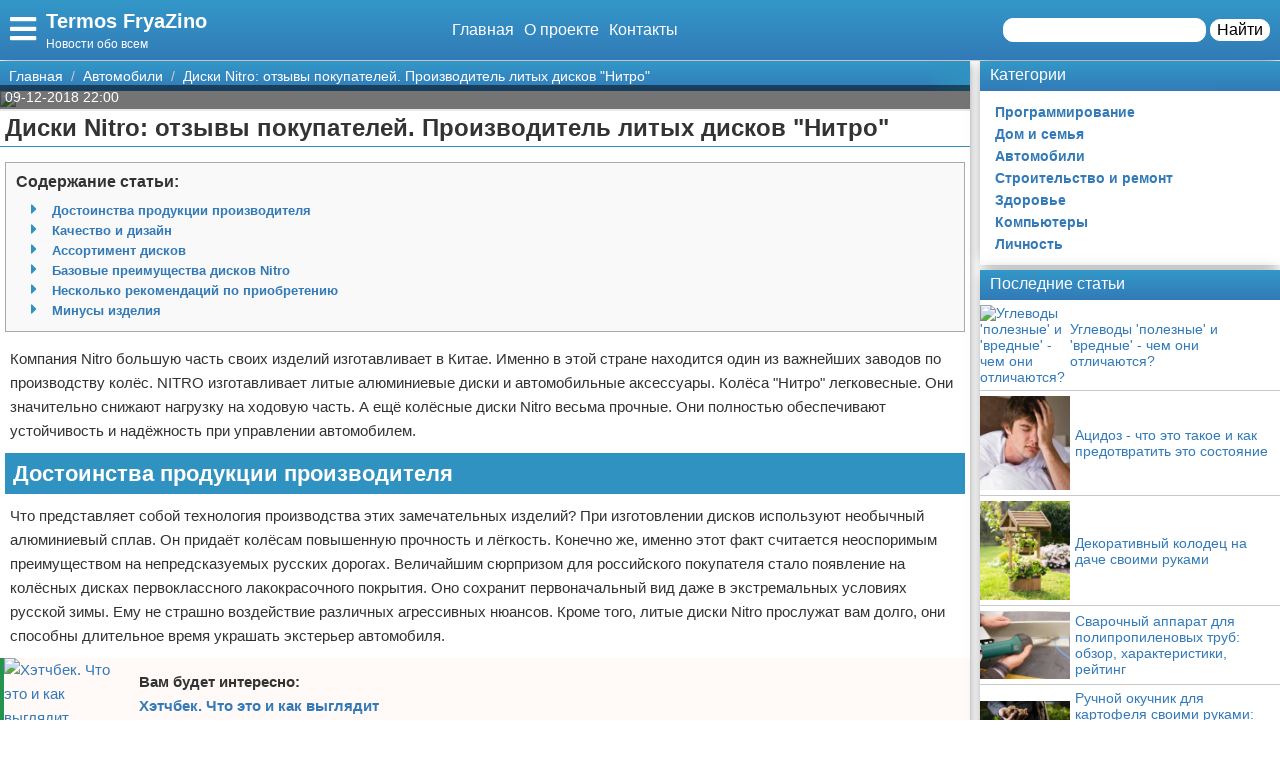

--- FILE ---
content_type: text/html; charset=UTF-8
request_url: https://termos-fryazino.ru/avtomobili/24588-diski-nitro-otzyvy-pokupatelej-proizvoditel-lityh-diskov-nitro/
body_size: 19573
content:
<!doctype html>
<html lang="ru-RU" prefix="og: http://ogp.me/ns# fb: http://ogp.me/ns/fb#" itemscope itemtype="http://schema.org/Article">
<head>
    <meta charset="utf-8">
    <meta http-equiv="X-UA-Compatible" content="IE=edge">
    <meta name="viewport" content="width=device-width, initial-scale=1">
    <title>Диски Nitro: отзывы покупателей. Производитель литых дисков &quot;Нитро&quot;  — Termos FryaZino</title>
    <meta name="description" content="Компания Nitro большую часть своих изделий изготавливает в Китае. Именно в этой стране находится один из важнейших заводов по производству колёс. NITRO " />
    <base href="https://termos-fryazino.ru" />
    <meta name="theme-color" content="#337ab7" />
    <link rel="canonical" href="https://termos-fryazino.ru/avtomobili/24588-diski-nitro-otzyvy-pokupatelej-proizvoditel-lityh-diskov-nitro/"/>
    <!-- CSRF Token -->
    <meta name="csrf-token" content="w8BAGqw1KRmiWYNoBc9vwfDfm3VPbx1X8sffAvFg">
                <meta name="yandex-verification" content="c672ffe3ec150caf" />
            
    <meta http-equiv="x-dns-prefetch-control" content="on">
    <link rel="dns-prefetch" href="//img.termos-fryazino.ru">
    <link rel="dns-prefetch" href="//cdn.termos-fryazino.ru">
    <link rel="dns-prefetch" href="//mc.yandex.ru">
    <link rel="dns-prefetch" href="//cdn-vk.com">
    
    <link itemprop="mainEntityOfPage" href="https://termos-fryazino.ru/avtomobili/24588-diski-nitro-otzyvy-pokupatelej-proizvoditel-lityh-diskov-nitro" />
    
    <meta property="og:locale" content="ru_RU"/>
    <meta property="og:site_name" content="Termos FryaZino"/>
    <meta property="og:title" content="Диски Nitro: отзывы покупателей. Производитель литых дисков &quot;Нитро&quot;"/>
    <meta property="og:url" content="https://termos-fryazino.ru/avtomobili/24588-diski-nitro-otzyvy-pokupatelej-proizvoditel-lityh-diskov-nitro"/>
    <meta property="og:type" content="article"/>
        <meta property="article:published_time" content="2018-12-09T12:00:07+00:00"/>
    <meta property="article:modified_time" content="2018-12-09T12:00:07+00:00" />
    <meta property="og:updated_time" content="2018-12-09T12:00:07+00:00" />
        <meta property="article:section" content="Автомобили"/>
            <meta property="og:description" content="Компания Nitro большую часть своих изделий изготавливает в Китае. Именно в этой стране находится один из важнейших заводов по производству колёс. NITRO "/>
    <meta property="og:image" content="/wp-content/uploads/2018/12/f4c240f0362354b5165f3988fd4ec42a.jpg"/>
    <!-- Google+ / Schema.org -->
    <meta itemprop="name" content="Termos FryaZino"/>
    <meta itemprop="headline" content="Диски Nitro: отзывы покупателей. Производитель литых дисков &quot;Нитро&quot;"/>
    <meta itemprop="description" content="Компания Nitro большую часть своих изделий изготавливает в Китае. Именно в этой стране находится один из важнейших заводов по производству колёс. NITRO "/>
    <meta itemprop="image" content="/wp-content/uploads/2018/12/f4c240f0362354b5165f3988fd4ec42a.jpg"/>
        <meta itemprop="datePublished" content="2018-12-09T12:00:07+00:00"/>  
    <meta itemprop="dateModified" content="2018-12-09T12:00:07+00:00" />  
            <meta itemprop="author" content="volk"/>
        <!-- Twitter Cards -->
    <meta name="twitter:title" content="Диски Nitro: отзывы покупателей. Производитель литых дисков &quot;Нитро&quot;"/>
    <meta name="twitter:url" content="https://termos-fryazino.ru/avtomobili/24588-diski-nitro-otzyvy-pokupatelej-proizvoditel-lityh-diskov-nitro"/>
    <meta name="twitter:description" content="Компания Nitro большую часть своих изделий изготавливает в Китае. Именно в этой стране находится один из важнейших заводов по производству колёс. NITRO "/>
    <meta name="twitter:image" content="/wp-content/uploads/2018/12/f4c240f0362354b5165f3988fd4ec42a.jpg"/>
    <meta name="twitter:card" content="summary_large_image"/>
    <link rel="icon" href="/favicon.ico" type="image/x-icon">
    <meta name="verify-admitad" content="3ec003e02a" />

    
    <!-- Styles -->
   
 <link rel="preload" href="//termos-fryazino.ru/css/default.css" as="style" onload="this.onload=null;this.rel='stylesheet'">
     <link rel="preload" href="//termos-fryazino.ru/modules/fontawesome/css/all.min.css" as="style" onload="this.onload=null;this.rel='stylesheet'">
    <noscript>
    <link rel="stylesheet" href="//termos-fryazino.ru/css/default.css">
    <link rel="stylesheet" href="//termos-fryazino.ru/modules/fontawesome/css/all.min.css">
    </noscript>
    <style>
        .load {
            background: #FFF;
            z-index:9999;
            width:100%;
            height:100%;
            position: absolute;
        }
    </style>
    <script data-ad-client="ca-pub-1291319530738106" async src="https://pagead2.googlesyndication.com/pagead/js/adsbygoogle.js"></script>
    <script async src="https://yandex.ru/ads/system/header-bidding.js"></script>
<script>
const dcJs = document.createElement('script'); 
dcJs.src = "https://ads.digitalcaramel.com/js/1ku.ru.js?ts="+new Date().getTime();
dcJs.async = true;
document.head.appendChild(dcJs);
</script>
    <!-- Yandex.RTB -->
<script>window.yaContextCb=window.yaContextCb||[]</script>
<script src="https://yandex.ru/ads/system/context.js" async></script>
<!-- Yandex.Market Widget -->
<script async src="https://aflt.market.yandex.ru/widget/script/api" type="text/javascript"></script>
<script type="text/javascript">
    (function (w) {
        function start() {
            w.removeEventListener("YaMarketAffiliateLoad", start);
            w.YaMarketAffiliate.createWidget({type:"models",
	containerId:"marketWidget",
	params:{clid:2795219,
		searchType:"attractive",
		themeRows:5,
		themeId:1 } });
        }
        w.YaMarketAffiliate
            ? start()
            : w.addEventListener("YaMarketAffiliateLoad", start);
    })(window);
</script>
<!-- End Yandex.Market Widget -->
</head>
<body class="bg-light">
    <div class="load"></div>
    <header>
        <div class="header ggc">
    <div class="header-rows">
        <div class="logo">
            <label class="hamburger-icon" for="hamburger-checkbox">
                <span><i class="fas fa-bars"></i></span>
            </label>
            <div class="logo-block"><div class="logo-name"><a href="/">Termos FryaZino</a></div><div class="logo-desc">Новости обо всем</div> </div>
        </div>
        <div class="header-menu">
            <ul class="header-nav">
                <li><a href="/">Главная</a></li>
                <li><a href="/about">О проекте</a></li>
                <li><a href="/contacts">Контакты</a></li>
            </ul>
            <div class="header-search">
                <form action="/search">
                    <input type="text" name="q" >
                    <button>Найти</button>
                </form>
            </div>
            <div class="header-search-mobile"><a href="/search"><i class="fas fa-search"></i></a></div>
        </div>
    </div>
</div>
<input type="checkbox" id="hamburger-checkbox"/>
<nav class="nav">
    <div class="nav-header">
        <span>Меню</span>
        <label class="" for="hamburger-checkbox">
            <span>X</span>
        </label>
    </div>
        <ul class="nav__list">
            <li><a href="/">Главная</a></li>
            <li>
        <input id="topmenu-group-0" type="checkbox" hidden />
            <div><a href="/categories/">Категории</a><label for="topmenu-group-0"><span class="fa fa-angle-right"></span></label></div>
            <ul class="topmenu-grouplist">
                <li><a href="/programmirovanie/">Программирование</a>
        </li>
        <li><a href="/dom-i-semja/">Дом и семья</a>
        </li>
        <li><a href="/avtomobili/">Автомобили</a>
        </li>
        <li><a href="/stroitelstvo-i-remont/">Строительство и ремонт</a>
        </li>
        <li><a href="/zdorove/">Здоровье</a>
        </li>
        <li><a href="/kompjutery/">Компьютеры</a>
        </li>
        <li><a href="/lichnost/">Личность</a>
        </li>
            </ul>
            <li><a href="/search/">Поиск</a></li>
            <li><a href="/about/">О проекте</a></li>
            <li><a href="/contacts/">Контакты</a></li>
            <li><a href="/sotrudnichestvo/">Сотрудничество</a></li>
            <li><a href="/razmeshchenie-reklamy/">Размещение рекламы</a></li>
            <li><a href="/dlya-pravoobladateley/">Для правообладателей</a></li>
            <li><a href="/usloviya-predostavleniya-informatsii/">Условия предоставления информации</a></li>
            <li><a href="/otkaz-ot-otvetstvennosti/">Отказ от ответственности</a></li>
        </ul>
</nav>

        <label class="back-full" for="hamburger-checkbox"></label>
    </header>
    <script>
  window.vkAsyncInit = function() {
    VK.init({
      apiId: 7011193,
      onlyWidgets: true
    });
    if (typeof(vk_groups) !== "undefined") { VK.Widgets.Group("vk_groups", {mode: 3, no_cover: 1, width: "auto"}, 183091298); }
    if (typeof(vk_comments) !== "undefined") { VK.Widgets.Comments("vk_comments", {limit: 30, attach: "photo", autoPublish: 1}); }
    if (typeof(vk_like) !== "undefined") { VK.Widgets.Like("vk_like", {type: "button", verb: 1, height: 22}); }
    if (typeof(comments_browse) !== "undefined") { VK.Widgets.CommentsBrowse('comments_browse', {limit: '5', height: '1', mini: 1}); }

    
    
    
    
        };
        setTimeout(function() {
      var el = document.createElement("script");
      el.type = "text/javascript";
      el.src = "https://vk.com/js/api/openapi.js?156";
      el.async = true;
      document.getElementById("vk_scripts").appendChild(el);
      }, 4500);
    </script>
    <script>
        var title = document.querySelector("title").innerHTML;
        var description = document.querySelector("meta[name='description']").getAttribute("content");
        var image = document.querySelector("meta[property='og:image']").getAttribute("content");
        var url = document.querySelector("link[rel='canonical']").getAttribute("href");
        var text = document.querySelector("meta[name='description']").getAttribute("content");
        
        Share = {
	vkontakte: function(purl = url, ptitle = title, pimg = image, ptext = description) {
		url  = 'https://vk.com/share.php?';
		url += 'url='          + encodeURIComponent(purl);
		url += '&title='       + encodeURIComponent(ptitle);
		url += '&description=' + encodeURIComponent(ptext);
		url += '&image='       + encodeURIComponent(pimg);
		url += '&noparse=true';
		Share.popup(url);
	},
	odnoklassniki: function(purl = url, ptitle = title, pimg = image, ptext = description) {
                url = 'https://connect.ok.ru/offer?';
                url += '&url='    + encodeURIComponent(purl);
                url += '&title=' + encodeURIComponent(ptitle);
                url += '&imageUrl=' + encodeURIComponent(pimg);
		
		Share.popup(url);
	},
	facebook: function(purl = url, ptitle = title, pimg = image, ptext = description) {
		url  = 'https://www.facebook.com/sharer.php?m2w&s=100';
		url += '&p[title]='     + encodeURIComponent(ptitle);
		url += '&p[summary]='   + encodeURIComponent(ptext);
		url += '&p[url]='       + encodeURIComponent(purl);
		url += '&p[images][0]=' + encodeURIComponent(pimg);
		Share.popup(url);
	},
	twitter: function(purl = url, ptitle = title) {
		url  = 'https://twitter.com/intent/tweet?';
		url += 'text='      + encodeURIComponent(ptitle);
		url += '&url='      + encodeURIComponent(purl);
		Share.popup(url);
	},
	mailru: function(purl = url, ptitle = title, pimg = image, ptext = description) {
		url  = 'https://connect.mail.ru/share?';
		url += 'url='          + encodeURIComponent(purl);
		url += '&title='       + encodeURIComponent(ptitle);
		url += '&description=' + encodeURIComponent(ptext);
		url += '&imageurl='    + encodeURIComponent(pimg);
		Share.popup(url)
	},

	popup: function(url) {
		window.open(url,'','toolbar=0,status=0,width=626,height=436');
	}
};
</script>    <div id="vk_scripts"></div>
    <div class="general-container">
        <div class="main-section">
            <main class="hfeed">
                <div role="navigation" aria-label="Breadcrumbs" class="breadcrumb-trail breadcrumbs ggc">
    <ul class="trail-items" itemscope="" itemtype="http://schema.org/BreadcrumbList">
        <meta name="numberOfItems" content="3">
        <meta name="itemListOrder" content="Ascending">
                    <li itemprop="itemListElement" itemscope itemtype="http://schema.org/ListItem">
                <a href="http://termos-fryazino.ru"  rel="home"  itemprop="item">
                    <span itemprop="name">Главная</span>
                </a>
                <meta itemprop="position" content="1">
            </li>
                    <li itemprop="itemListElement" itemscope itemtype="http://schema.org/ListItem">
                <a href="http://termos-fryazino.ru/avtomobili/"  itemprop="item">
                    <span itemprop="name">Автомобили</span>
                </a>
                <meta itemprop="position" content="2">
            </li>
                    <li itemprop="itemListElement" itemscope itemtype="http://schema.org/ListItem">
                <a href="http://termos-fryazino.ru/avtomobili/24588-diski-nitro-otzyvy-pokupatelej-proizvoditel-lityh-diskov-nitro/"  itemprop="item">
                    <span itemprop="name">Диски Nitro: отзывы покупателей. Производитель литых дисков &quot;Нитро&quot;</span>
                </a>
                <meta itemprop="position" content="3">
            </li>
            </ul>
</div>                <div style="display:none" itemprop="publisher" itemscope itemtype="https://schema.org/Organization">
    <meta itemprop="name" content="Volk"/>
    <div itemprop="logo" itemscope itemtype="https://schema.org/ImageObject"> 
        <img itemprop="url image" src="https://termos-fryazino.ru/img/logo.jpg" style="display:none;"/> 
    </div> 
</div>
<article class="entry-header hentry">
    <div class="post-card">
        <div class="post-image">
                        <figure>
                <img src="/wp-content/uploads/2018/12/f4c240f0362354b5165f3988fd4ec42a.jpg">
            </figure>
                        <div class="post-img-info "><span class="updated published posted-at" datetime="09-12-2018 22:00">09-12-2018 22:00</span><div class="post-views"><!--<i class="far fa-eye"></i> 22--></div></div>
        </div>
        <h1 class="entry-title">Диски Nitro: отзывы покупателей. Производитель литых дисков &quot;Нитро&quot;</h1>
        <div class="line"></div>
        <div class="entry-content" itemprop="articleBody">
            <div class="content"> <div class="content-headers"><b>Содержание статьи:</b><br><ul class="content-h" id="page-contents"><li class="fas"><a href="/avtomobili/24588-diski-nitro-otzyvy-pokupatelej-proizvoditel-lityh-diskov-nitro#Достоинства-продукции-производителя">Достоинства продукции производителя</a></li><li class="fas"><a href="/avtomobili/24588-diski-nitro-otzyvy-pokupatelej-proizvoditel-lityh-diskov-nitro#Качество-и-дизайн">Качество и дизайн</a></li><li class="fas"><a href="/avtomobili/24588-diski-nitro-otzyvy-pokupatelej-proizvoditel-lityh-diskov-nitro#Ассортимент-дисков">Ассортимент дисков</a></li><li class="fas"><a href="/avtomobili/24588-diski-nitro-otzyvy-pokupatelej-proizvoditel-lityh-diskov-nitro#Базовые-преимущества-дисков-Nitro">Базовые преимущества дисков Nitro</a></li><li class="fas"><a href="/avtomobili/24588-diski-nitro-otzyvy-pokupatelej-proizvoditel-lityh-diskov-nitro#Несколько-рекомендаций-по-приобретению">Несколько рекомендаций по приобретению</a></li><li class="fas"><a href="/avtomobili/24588-diski-nitro-otzyvy-pokupatelej-proizvoditel-lityh-diskov-nitro#Минусы-изделия">Минусы изделия</a></li></ul></div> <p>Компания Nitro большую часть своих изделий изготавливает в Китае. Именно в этой стране находится один из важнейших заводов по производству колёс. NITRO изготавливает литые алюминиевые диски и автомобильные аксессуары. Колёса "Нитро" легковесные. Они значительно снижают нагрузку на ходовую часть. А ещё колёсные диски Nitro весьма прочные. Они полностью обеспечивают устойчивость и надёжность при управлении автомобилем.</p>
<a name="Достоинства-продукции-производителя" class="page-contents-link"></a><h2>Достоинства продукции производителя</h2>
<p>Что представляет собой технология производства этих замечательных изделий? При изготовлении дисков используют необычный алюминиевый сплав. Он придаёт колёсам повышенную прочность и лёгкость. Конечно же, именно этот факт считается неоспоримым преимуществом на непредсказуемых русских дорогах. Величайшим сюрпризом для российского покупателя стало появление на колёсных дисках первоклассного лакокрасочного покрытия. Оно сохранит первоначальный вид даже в экстремальных условиях русской зимы. Ему не страшно воздействие различных агрессивных нюансов. Кроме того, литые диски Nitro прослужат вам долго, они способны длительное время украшать экстерьер автомобиля.</p>
<p class="post-other">
    <a href="/avtomobili/24252-hjetchbek-chto-jeto-i-kak-vygljadit/"><img src="/wp-content/uploads/2018/12/34ba31dc433f5138ea4b558812895951-150x150.jpg" alt="Хэтчбек. Что это и как выглядит"></a><span class="post-other-desc"><span class="desc">Вам будет интересно:</span><a href="/avtomobili/24252-hjetchbek-chto-jeto-i-kak-vygljadit/">Хэтчбек. Что это и как выглядит</a></span>
</p>
<p class="post-other">
    <a href="/avtomobili/24202-datsun-avtovaz-tehnicheskie-harakteristiki-otzyvy-ceny-i-foto/"><img src="/wp-content/uploads/2018/12/3fb7d2144fe79aefd6f7d39429122977-150x150.jpg" alt="Datsun (&quot;АвтоВаз&quot;): технические характеристики, отзывы, цены и фото"></a><span class="post-other-desc"><span class="desc">Вам будет интересно:</span><a href="/avtomobili/24202-datsun-avtovaz-tehnicheskie-harakteristiki-otzyvy-ceny-i-foto/">Datsun (&quot;АвтоВаз&quot;): технические характеристики, отзывы, цены и фото</a></span>
</p>
<p><img src="/wp-content/uploads/2018/12/f4c240f0362354b5165f3988fd4ec42a.jpg"  itemprop="image" alt="диски nitro отзывы" class="if" height="450"   width="600" / /></p>
<a name="Качество-и-дизайн" class="page-contents-link"></a><h2>Качество и дизайн</h2>
<p>У этой компании весьма гибкая политика. Она ведёт постоянную работу с клиентами, изучает рынок, учитывает все пожелания. Кропотливая работа помогла NITRO приобрести репутацию создателя надёжных, прочных, качественных и долговечных дисков. Предприятие всегда в движении. Оно постоянно совершенствует характеристики своих изделий. Ассортимент довольно-таки часто дополняется новыми экземплярами, ведь ежегодно конструируется и выпускается пять новейших дизайнерских решений. Жёсткому контролю качества подвергаются все литые диски Nitro. Отзывы покупателей о них великолепны! Необходимо отметить, что все изделия имеют сертификат.</p>
<p><img src="/wp-content/uploads/2018/12/d9c4dd054117406172901c35d381e5b9.jpg"  itemprop="image" alt="литые диски nitro" class="if" height="401"   width="600" / /></p>
<a name="Ассортимент-дисков" class="page-contents-link"></a><h2>Ассортимент дисков</h2>
<p>Ассортимент "Нитро" заслуживает особого внимания. Он очень большой, поэтому способен удовлетворить запросы каждого. Существует неимоверное количество вариантов дисков "Нитро". Практически к каждой машине можно найти модель. Стильные тенденции, великолепное качество и низкую стоимость успешно сочетают в себе диски Nitro. Отзывы покупателей специалисты внимательно изучают. Это помогает им мгновенно реагировать на свежие веяния автомоды и предлагать самые актуальные модели. Однако высокая скорость производства совершенно не влияет на отменное качество изделий. И если вы современный, смелый и динамичный автолюбитель &ndash; диски "Нитро" ждут вас!</p>
<p><img src="/wp-content/uploads/2018/12/421f10bf27ef94314a6daf72186caba8.jpg"  itemprop="image" alt=" диски nitro производитель" class="if" height="450"   width="600" / /></p>
<p>Они просто изумительны, эти диски Nitro! Отзывы в большинстве своем подтверждают это мнение. Многие автолюбители предпочитают литые диски кованым. И дело совершенно не в стоимости. Цена не является определяющим фактором. Они могут приобрести себе любые понравившиеся диски. Конечно же, кованые изделия прочнее литых и более практичны. Но многим покупателям совсем не нравится их дизайн, они считают, что кованые изделия какие-то однообразные. Ведь те же ВСМПО "Паллада" или ВСМПО "Пантера" совершенно одинаково выглядят. Они имеют 8 спиц и отличаются лишь своим размером.</p>
<p>С другой стороны, хотя для клиентов очень важен дизайн, от практичности отказываться они тоже не собираются. Они подумывают о литых дисках именно с пятью спицами. Но у литья просто сумасшедший выбор. И здесь нужно предпочесть какого-либо производителя, задаваясь вопросом качества. К китайским и другим сомнительным производителям люди относятся с опасением. Добавим сразу, что диски "Нитро" (N2O) и 4GO многие не рассматривают всерьёз. Просто имеющиеся о такой продукции, как диски Nitro, отзывы иногда рассказывают нам, что они слишком "мягкие" и подвержены деформациям. Возможно, это и так.</p>
<p><img src="/wp-content/uploads/2018/12/99fbe257572cd06e9f42c8e92c286800.jpg"  itemprop="image" alt="литые диски nitro отзывы " class="if" height="338"   width="600" / /></p>
<p>Но ведь существуют не только диски Nitro. Производитель есть ещё и отечественный. Конечно же, покупатели обращают и на них внимание - чаще всего на K&K, SKAD и TechLine. Однако в результате многие из них всё-таки останавливаются на дисках "Нитро". Делают они это после долгих колебаний и раздумий. Да, владельцы автомобилей могут очень долго ездить по магазинам, выбирать, примерять&hellip; Но когда обувают свою машинку в китайские "Нитро", душа радуется! Тем, кто однажды приобрел эти изделия, они обычно очень нравятся, и покупатели становятся поклонниками этой марки дисков на долгие годы.</p>
<a name="Базовые-преимущества-дисков-Nitro" class="page-contents-link"></a><h2>Базовые преимущества дисков Nitro</h2>
<p>Диски "Нитро" являются эталоном качественных азиатских товаров, которые в последнее время всё сильнее начинают теснить именитые западные бренды. Большинство автолюбителей приобретают эти изделия из-за следующих качеств:</p>
<ul>
<li>Высокой прочности и небольшой массы. Изготовитель модернизировал процессы отливки и плавки металла.</li>
<li>Великолепной теплоотдачи. Во время езды диск моментально охлаждается. Это положительно влияет на характеристики езды.</li>
<li>Стильной и респектабельной расцветки. Характерной чертой внешности этих колёс является сочетание чёрного и серебристого цветов.</li>
<li>Колоссального ассортимента. В реализацию поступает огромное количество автодисков "Нитро". Автолюбителям легко подбирать вид, размер и дизайн для любой модели машины. Ежегодно изготовитель старается удивлять клиентов новинками.</li>
<li>Покрытие на поверхности колеса имеет высокое качество.</li>
<li>Цена этих дисков гораздо ниже, чем у многих их аналогов.</li>
</ul>
<p><img src="/wp-content/uploads/2018/12/7f68faf822a0716c7e5e0f90f06039f8.jpg"  itemprop="image" alt="колесные диски nitro" class="if" height="350"   width="600" / /></p>
<a name="Несколько-рекомендаций-по-приобретению" class="page-contents-link"></a><h2>Несколько рекомендаций по приобретению</h2>
<p>Nitro является одним из первопроходцев-производителей литых дисков. В каталоге модельного ряда присутствует восемьдесят семь различных модификаций. Изделие рассчитано для эксплуатации при езде в городской местности. Однако оно очень прочное и замечательно держит удар. А вы когда-нибудь рассматривали вблизи диски Nitro? Отзывы клиентов помогают узнать этот продукт ближе. Итак, он имеет свои плюсы:</p>
<ul>
<li>Диски весьма прочные, выдерживают удары отлично.</li>
<li>Хорошая балансировка.</li>
<li>Замечательный дизайн.</li>
<li>Доступная стоимость.</li>
</ul>
<p>В среднем диски стоят две тысячи рублей за единицу. В любом случае цена зависит от образца и размера. По мнению многих, это самые лучшие литые диски! Ведь они заслуживают всяческих похвал.</p>
<a name="Минусы-изделия" class="page-contents-link"></a><h2>Минусы изделия</h2>
<ul>
<li>Жестковаты.</li>
<li>Штатные гайки не подходят, необходимо приобретать специальные, тонкие, хотя найти их не сложно.</li>
</ul>
<p><br>
<br>
<a rel="nofollow" target="_blank" href="http://termos-fryazino.ru/away?to=http://fb.ru/article/146180">Источник</a></p></div>
            
            
            <div class="article-social">
                <div></div>
                <div class="social-like">
                    <div id="vk_like"></div>
                </div>
            </div>
            <div class="social-share">
                <span class="social-share-h">Понравилась статья? Поделись с друзьями:</span>
                <div class="social-share-rows">
                    <a class="soc-share vk" onclick="Share.vkontakte()"><i class="fab fa-vk"></i></a>
                    <a class="soc-share fb" onclick="Share.facebook()"><i class="fab fa-facebook-f"></i></a>
                    <a class="soc-share ok" onclick="Share.odnoklassniki()"><i class="fab fa-odnoklassniki"></i></a>
                    <a class="soc-share twitter" onclick="Share.twitter()"><i class="fab fa-twitter"></i></a>
                </div>
            </div>
            
            
                                    <div class="content-author" itemscope="" itemtype="http://www.schema.org/Person">
                <div class="author-box">
                                        
                    <div class="author-box-content">

                        <div class="author-box-data">
                            
                            <span>Автор: </span>
                            <a class="author-avatar" itemprop="url" href="#" target="_blank">
                        <img class="author-avatar-img" src="/img/no-avatar.jpg" alt="Юлия Дементьева">
                    </a>
                            <a class="author author-name" href="#" rel="author"  target="_blank" ><span itemprop="name">Юлия Дементьева</span></a>
                            <time class="author-date updated published" datetime="2018-12-09T12:00:07+00:00"> 09-12-2018 22:00</time>
                        </div>
                        <div class="author-comment">Жду ваши вопросы и мнения в комментариях</div>
                    </div>
                                    </div>
            </div>
                    </div>
    </div>
    <div class="post-comments">
        <div id="vk_comments"></div>
<aside>
    <div class="block-title bgg">Подпишись на нашу группу ВКонтакте</div>
    <div id="vk_groups"></div>
    
</aside>






    </div>
    <aside>
        <div class="block-title bgg">Похожие статьи</div>
        <div class="post-similar category-posts-rows">
             <div class="post-row">
    <section class="post-row-section">
        <div class="post-row-header ggc">
            <h2><a href="/avtomobili/46087-zamena-stupichnogo-podshipnika-vaz-2110-svoimi-rukami/">Замена ступичного подшипника ВАЗ-2110 своими руками</a></h2>
        </div>
        <div class="post-row-info">

            <div class="post-row-img">
                <a href="/avtomobili/46087-zamena-stupichnogo-podshipnika-vaz-2110-svoimi-rukami/">
                    <img src="/wp-content/uploads/2019/03/978712fd920d4925b8635a8a22f9b775-300x300.jpg" alt="Замена ступичного подшипника ВАЗ-2110 своими руками">
                </a>
            </div>
<div class="post-row-body">
                <p>Производится замена ступичного подшипника ВАЗ-2110 в случае выхода его из строя. Для проведения работ вам потребуется некоторый набор инструментов, включая специальный съемник. Диагностирование неисправности возможно по звуку, издаваемому подшипником. Во время езды на высокой скорости от него исходит жуткий вой, который очень похож на тот звук, который издает самолет при взлете. В данной статье вы узнаете, как самостоятельно произвести замену подшипника, </p>
            </div>
        </div>
        <div class="post-row-data">
                <div class="">
                    <div class="post-row-data-info">
                        <div class="post-row-autor" itemscope itemtype="http://www.schema.org/Person">
                                                        <a href="#" itemprop="url">
                                <span rel="author" itemprop="name">Евгений Евдокимов</span>
                            </a>
                                                    </div>
                        <div class="post-row-date">01-03-2019 05:36</div>
                    </div>
                    <div class="post-row-category"><a href="/avtomobili">Автомобили</a></div>
                </div>
            <div><a class="post-row-detail ggc" href="/avtomobili/46087-zamena-stupichnogo-podshipnika-vaz-2110-svoimi-rukami/">Подробнее</a></div>
                
            </div>
    </section>
</div>
             <div class="post-row">
    <section class="post-row-section">
        <div class="post-row-header ggc">
            <h2><a href="/avtomobili/46079-zamena-shrusa-vaz-2110-zamena-pylnika-naruzhnogo-shrusa-nuzhno-li-pri-zamene-shrusa-slivat-maslo-s-korobki/">Замена шруса ВАЗ-2110. Замена пыльника наружного шруса. Нужно ли при замене шруса сливать масло с коробки?</a></h2>
        </div>
        <div class="post-row-info">

            <div class="post-row-img">
                <a href="/avtomobili/46079-zamena-shrusa-vaz-2110-zamena-pylnika-naruzhnogo-shrusa-nuzhno-li-pri-zamene-shrusa-slivat-maslo-s-korobki/">
                    <img src="/wp-content/uploads/2019/03/a0ebcb8cf0b284bb7b79ac5ade4fb214-185x300.jpg" alt="Замена шруса ВАЗ-2110. Замена пыльника наружного шруса. Нужно ли при замене шруса сливать масло с коробки?">
                </a>
            </div>
<div class="post-row-body">
                <p>Из статьи вы узнаете, что вам потребуется при замене ШРУСа на "девятках", "десятках" и более новых моделях. Производится данная процедура на переднеприводных автомобилях довольно быстро. Правда, для многих автомобилистов это становится проблемой, так как нет навыков и подходящего инструмента. Прежде чем начинать ремонт своими руками, нужно ознакомиться с тем, как правильно заменять шарниры. Причем многое зависит от качества проведения подготовительных </p>
            </div>
        </div>
        <div class="post-row-data">
                <div class="">
                    <div class="post-row-data-info">
                        <div class="post-row-autor" itemscope itemtype="http://www.schema.org/Person">
                                                        <a href="#" itemprop="url">
                                <span rel="author" itemprop="name">Марина Радецкая</span>
                            </a>
                                                    </div>
                        <div class="post-row-date">01-03-2019 05:35</div>
                    </div>
                    <div class="post-row-category"><a href="/avtomobili">Автомобили</a></div>
                </div>
            <div><a class="post-row-detail ggc" href="/avtomobili/46079-zamena-shrusa-vaz-2110-zamena-pylnika-naruzhnogo-shrusa-nuzhno-li-pri-zamene-shrusa-slivat-maslo-s-korobki/">Подробнее</a></div>
                
            </div>
    </section>
</div>
             <div class="post-row">
    <section class="post-row-section">
        <div class="post-row-header ggc">
            <h2><a href="/avtomobili/45980-opisanie-dvigatelja-na-avtomobiljah-raznyh-modelej/">Описание двигателя на автомобилях разных моделей</a></h2>
        </div>
        <div class="post-row-info">

            <div class="post-row-img">
                <a href="/avtomobili/45980-opisanie-dvigatelja-na-avtomobiljah-raznyh-modelej/">
                    <img src="/wp-content/uploads/2019/02/a60165c04c8afbb1a2b7d6c8448a8ccd-300x211.jpg" alt="Описание двигателя на автомобилях разных моделей">
                </a>
            </div>
<div class="post-row-body">
                <p>Все движущиеся технические устройства, автомобили, строительная техника, водный транспорт и мн. др., оснащаются силовыми установками различных характеристик. В большинстве случаев это двигатели внутреннего сгорания, достаточно мощные и эффективные, давно зарекомендовавшие себя как надежное средство, обеспечивающее двигательные функции механизмов.Общее описание агрегатаНа странице представлено фото двигателя с описанием рабочего процесса. Изображение </p>
            </div>
        </div>
        <div class="post-row-data">
                <div class="">
                    <div class="post-row-data-info">
                        <div class="post-row-autor" itemscope itemtype="http://www.schema.org/Person">
                                                        <a href="#" itemprop="url">
                                <span rel="author" itemprop="name">Илона Вершинина</span>
                            </a>
                                                    </div>
                        <div class="post-row-date">25-02-2019 05:15</div>
                    </div>
                    <div class="post-row-category"><a href="/avtomobili">Автомобили</a></div>
                </div>
            <div><a class="post-row-detail ggc" href="/avtomobili/45980-opisanie-dvigatelja-na-avtomobiljah-raznyh-modelej/">Подробнее</a></div>
                
            </div>
    </section>
</div>
             <div class="post-row">
    <section class="post-row-section">
        <div class="post-row-header ggc">
            <h2><a href="/avtomobili/45973-rhh-chto-jeto-takoe-osnovnye-polomki-princip-raboty/">РХХ: что это такое, основные поломки, принцип работы</a></h2>
        </div>
        <div class="post-row-info">

            <div class="post-row-img">
                <a href="/avtomobili/45973-rhh-chto-jeto-takoe-osnovnye-polomki-princip-raboty/">
                    <img src="/wp-content/uploads/2019/02/c5747f43195d0ce701169e1fc2deebf6-300x202.jpg" alt="РХХ: что это такое, основные поломки, принцип работы">
                </a>
            </div>
<div class="post-row-body">
                <p>В данной статье будет рассмотрен РХХ, что это такое, принцип действия, основные параметры. Также будет рассказано о том, когда необходима замена регулятора холостого хода на автомобилях ВАЗ. Вы знаете, что современный автомобиль напичкан множеством датчиков и исполнительных механизмов. К ним относится и регулятор холостого хода. С его помощью поддерживается обороты двигателя. При поломке РХХ мотор начинает плохо функционировать, появляются такие симптомы, </p>
            </div>
        </div>
        <div class="post-row-data">
                <div class="">
                    <div class="post-row-data-info">
                        <div class="post-row-autor" itemscope itemtype="http://www.schema.org/Person">
                                                        <a href="#" itemprop="url">
                                <span rel="author" itemprop="name">Роман Тарасов</span>
                            </a>
                                                    </div>
                        <div class="post-row-date">25-02-2019 05:15</div>
                    </div>
                    <div class="post-row-category"><a href="/avtomobili">Автомобили</a></div>
                </div>
            <div><a class="post-row-detail ggc" href="/avtomobili/45973-rhh-chto-jeto-takoe-osnovnye-polomki-princip-raboty/">Подробнее</a></div>
                
            </div>
    </section>
</div>
             <div class="post-row">
    <section class="post-row-section">
        <div class="post-row-header ggc">
            <h2><a href="/avtomobili/45917-chto-takoe-rulevaja-kolonka-vaz-2107-zamena-i-regulirovka/">Что такое рулевая колонка ВАЗ 2107? Замена и регулировка</a></h2>
        </div>
        <div class="post-row-info">

            <div class="post-row-img">
                <a href="/avtomobili/45917-chto-takoe-rulevaja-kolonka-vaz-2107-zamena-i-regulirovka/">
                    <img src="/wp-content/uploads/2019/02/e7ea793b610f7bc127aebf43aa9bf291-300x200.jpg" alt="Что такое рулевая колонка ВАЗ 2107? Замена и регулировка">
                </a>
            </div>
<div class="post-row-body">
                <p>В данной статье вы узнаете о том, что такое рулевая колонка ВАЗ-2107, как проводится ее замена, а также какие имеются отличия от тех редукторов, которые устанавливались на более ранние модели &ndash; 2101-2106. Но обо всем по порядку. Для начала необходимо рассмотреть принцип работы всего рулевого управления, после чего можно приступать к замене и снятию редуктора. Самостоятельно выполнить все работы сможет каждый, проблем не возникнет. Вот только </p>
            </div>
        </div>
        <div class="post-row-data">
                <div class="">
                    <div class="post-row-data-info">
                        <div class="post-row-autor" itemscope itemtype="http://www.schema.org/Person">
                                                        <a href="#" itemprop="url">
                                <span rel="author" itemprop="name">Юлия Куликовская</span>
                            </a>
                                                    </div>
                        <div class="post-row-date">22-02-2019 05:15</div>
                    </div>
                    <div class="post-row-category"><a href="/avtomobili">Автомобили</a></div>
                </div>
            <div><a class="post-row-detail ggc" href="/avtomobili/45917-chto-takoe-rulevaja-kolonka-vaz-2107-zamena-i-regulirovka/">Подробнее</a></div>
                
            </div>
    </section>
</div>
             <div class="post-row">
    <section class="post-row-section">
        <div class="post-row-header ggc">
            <h2><a href="/avtomobili/45912-motocikl-sport-turist-osobennosti/">Мотоцикл спорт-турист: особенности</a></h2>
        </div>
        <div class="post-row-info">

            <div class="post-row-img">
                <a href="/avtomobili/45912-motocikl-sport-turist-osobennosti/">
                    <img src="/wp-content/uploads/2019/02/2019/02/3f2c038a6f28630053d11401402296b0.jpg" alt="Мотоцикл спорт-турист: особенности">
                </a>
            </div>
<div class="post-row-body">
                <p>Мотоцикл &ndash; это скорость и свобода. На самом деле существует очень много классов байков, которые делятся на два главных вида. Каждый из них имеет свои сильные и слабые стороны. Какой же самый лучший байк для путешествий и дальних поездок?Виды мотоцикловМотоциклы делятся на два больших вида: классические и спортивные, которые, в свою очередь, делятся на многочисленные классы и подклассы. Спортивные байки обладают всеми нужными параметрами для </p>
            </div>
        </div>
        <div class="post-row-data">
                <div class="">
                    <div class="post-row-data-info">
                        <div class="post-row-autor" itemscope itemtype="http://www.schema.org/Person">
                                                        <a href="#" itemprop="url">
                                <span rel="author" itemprop="name">Лариса Новикова</span>
                            </a>
                                                    </div>
                        <div class="post-row-date">22-02-2019 05:15</div>
                    </div>
                    <div class="post-row-category"><a href="/avtomobili">Автомобили</a></div>
                </div>
            <div><a class="post-row-detail ggc" href="/avtomobili/45912-motocikl-sport-turist-osobennosti/">Подробнее</a></div>
                
            </div>
    </section>
</div>
             <div class="post-row">
    <section class="post-row-section">
        <div class="post-row-header ggc">
            <h2><a href="/avtomobili/45859-karbjurator-daaz-4178-tehnicheskie-harakteristiki-i-regulirovka/">Карбюратор ДААЗ-4178: технические характеристики и регулировка</a></h2>
        </div>
        <div class="post-row-info">

            <div class="post-row-img">
                <a href="/avtomobili/45859-karbjurator-daaz-4178-tehnicheskie-harakteristiki-i-regulirovka/">
                    <img src="/wp-content/uploads/2019/02/ca8f96b80ee2a987b000c4bace9de2be-300x225.jpg" alt="Карбюратор ДААЗ-4178: технические характеристики и регулировка">
                </a>
            </div>
<div class="post-row-body">
                <p>Уже более 100 лет карбюратор используется на большинстве бензиновых автомобилей. Работа этого устройства заключается в приготовлении смеси воздуха и паров бензина, которая попадет в камеры сгорания. Рассмотрим, как работает карбюратор ДААЗ-4178, узнаем его технические характеристики и научимся регулировать его работу.ДААЗ для автомобилей УАЗ и "Волга"Множество владельцев автомобилей УАЗ, а также "Волги" с 402-м мотором интересуются вопросами подбора </p>
            </div>
        </div>
        <div class="post-row-data">
                <div class="">
                    <div class="post-row-data-info">
                        <div class="post-row-autor" itemscope itemtype="http://www.schema.org/Person">
                                                        <a href="#" itemprop="url">
                                <span rel="author" itemprop="name">Людмила Богданова</span>
                            </a>
                                                    </div>
                        <div class="post-row-date">19-02-2019 05:15</div>
                    </div>
                    <div class="post-row-category"><a href="/avtomobili">Автомобили</a></div>
                </div>
            <div><a class="post-row-detail ggc" href="/avtomobili/45859-karbjurator-daaz-4178-tehnicheskie-harakteristiki-i-regulirovka/">Подробнее</a></div>
                
            </div>
    </section>
</div>
             <div class="post-row">
    <section class="post-row-section">
        <div class="post-row-header ggc">
            <h2><a href="/avtomobili/45850-generator-vaz-2108-ustanovka-podkljuchenie-shema/">Генератор ВАЗ 2108: установка, подключение, схема</a></h2>
        </div>
        <div class="post-row-info">

            <div class="post-row-img">
                <a href="/avtomobili/45850-generator-vaz-2108-ustanovka-podkljuchenie-shema/">
                    <img src="/wp-content/uploads/2019/02/5b8ff08c3e9873c36c2b78d7bce9bc06-300x202.jpg" alt="Генератор ВАЗ 2108: установка, подключение, схема">
                </a>
            </div>
<div class="post-row-body">
                <p>Что такое генератор ВАЗ 2108 и где он установлен, знает каждый владелец этого автомобиля. Но вряд ли все смогут сказать, на каких принципах он работает, а также перечислить все основные элементы, из которых он состоит. Стоит заметить, что генератор и простой двигатель постоянного тока очень похожи по своей конструкции. Даже не просто похожи, а являются идентичными устройствами. Разница лишь в том, что один вырабатывает электроэнергию, а второй - потребляет. </p>
            </div>
        </div>
        <div class="post-row-data">
                <div class="">
                    <div class="post-row-data-info">
                        <div class="post-row-autor" itemscope itemtype="http://www.schema.org/Person">
                                                        <a href="#" itemprop="url">
                                <span rel="author" itemprop="name">Роза Панченко</span>
                            </a>
                                                    </div>
                        <div class="post-row-date">19-02-2019 05:15</div>
                    </div>
                    <div class="post-row-category"><a href="/avtomobili">Автомобили</a></div>
                </div>
            <div><a class="post-row-detail ggc" href="/avtomobili/45850-generator-vaz-2108-ustanovka-podkljuchenie-shema/">Подробнее</a></div>
                
            </div>
    </section>
</div>
             <div class="post-row">
    <section class="post-row-section">
        <div class="post-row-header ggc">
            <h2><a href="/avtomobili/45793-nastrojka-i-remont-generatora-vaz-2109-generator-vaz-ego-ustrojstvo-i-princip-dejstvija/">Настройка и ремонт генератора ВАЗ-2109. Генератор ВАЗ: его устройство и принцип действия</a></h2>
        </div>
        <div class="post-row-info">

            <div class="post-row-img">
                <a href="/avtomobili/45793-nastrojka-i-remont-generatora-vaz-2109-generator-vaz-ego-ustrojstvo-i-princip-dejstvija/">
                    <img src="/wp-content/uploads/2019/02/673d11c1d38734666c18eb386792f1a1-300x185.jpg" alt="Настройка и ремонт генератора ВАЗ-2109. Генератор ВАЗ: его устройство и принцип действия">
                </a>
            </div>
<div class="post-row-body">
                <p>На автомобиле ВАЗ-2109 генератор выполнен по классической схеме. Он обеспечивает самое главное в системе электроснабжения &ndash; позволяет всем потребителям работать в нормальном режиме, а также заряжает аккумуляторную батарею. При эксплуатации автомобиля нужно следить за работой генератора. И не стоит дожидаться, когда начнет гореть лампа на приборной панели, лучше проводить диагностику и обслуживание своевременно. У каждого элемента свой ресурс, </p>
            </div>
        </div>
        <div class="post-row-data">
                <div class="">
                    <div class="post-row-data-info">
                        <div class="post-row-autor" itemscope itemtype="http://www.schema.org/Person">
                                                        <a href="#" itemprop="url">
                                <span rel="author" itemprop="name">Ульяна Генералова</span>
                            </a>
                                                    </div>
                        <div class="post-row-date">16-02-2019 05:18</div>
                    </div>
                    <div class="post-row-category"><a href="/avtomobili">Автомобили</a></div>
                </div>
            <div><a class="post-row-detail ggc" href="/avtomobili/45793-nastrojka-i-remont-generatora-vaz-2109-generator-vaz-ego-ustrojstvo-i-princip-dejstvija/">Подробнее</a></div>
                
            </div>
    </section>
</div>
             <div class="post-row">
    <section class="post-row-section">
        <div class="post-row-header ggc">
            <h2><a href="/avtomobili/45786-izh-junker-tehnicheskie-harakteristiki-i-otzyvy/">ИЖ &quot;Юнкер&quot;: технические характеристики и отзывы</a></h2>
        </div>
        <div class="post-row-info">

            <div class="post-row-img">
                <a href="/avtomobili/45786-izh-junker-tehnicheskie-harakteristiki-i-otzyvy/">
                    <img src="/wp-content/uploads/2019/02/d437a050ae0e9f494816443c990100ce-300x225.jpg" alt="ИЖ &quot;Юнкер&quot;: технические характеристики и отзывы">
                </a>
            </div>
<div class="post-row-body">
                <p>Трудно вспомнить хороший российский мотоцикл, который удивляет даже при первой встрече. Многие начнут возражать: &laquo;Почему же, ведь есть столько достойных моделей&raquo;. Но на самом же деле все эти &laquo;конфетки&raquo; (по версии человека, не выходившего ни разу из гаража), такие как &laquo;Днепр&raquo;, &laquo;Планета&raquo;, &laquo;Ява&raquo;, не стоят даже внимания: однотипность и устарелость в этом вопросе просто зашкаливают. Поэтому бывает </p>
            </div>
        </div>
        <div class="post-row-data">
                <div class="">
                    <div class="post-row-data-info">
                        <div class="post-row-autor" itemscope itemtype="http://www.schema.org/Person">
                                                        <a href="#" itemprop="url">
                                <span rel="author" itemprop="name">Вячеслав Мишин</span>
                            </a>
                                                    </div>
                        <div class="post-row-date">16-02-2019 05:18</div>
                    </div>
                    <div class="post-row-category"><a href="/avtomobili">Автомобили</a></div>
                </div>
            <div><a class="post-row-detail ggc" href="/avtomobili/45786-izh-junker-tehnicheskie-harakteristiki-i-otzyvy/">Подробнее</a></div>
                
            </div>
    </section>
</div>
    </div>    </aside>
</article>

            </main>
        </div>
        <div class="sidebar">
            <div class="sidebar-row">
    <aside>
        <div class="sidebar-title ggc">Категории</div>
        <div class="sidebar-content">
            <nav class="sidebar-nav">
                <ul class="sidebar-nav__list">
                    <li><a href="/programmirovanie/">Программирование</a>
        </li>
        <li><a href="/dom-i-semja/">Дом и семья</a>
        </li>
        <li><a href="/avtomobili/">Автомобили</a>
        </li>
        <li><a href="/stroitelstvo-i-remont/">Строительство и ремонт</a>
        </li>
        <li><a href="/zdorove/">Здоровье</a>
        </li>
        <li><a href="/kompjutery/">Компьютеры</a>
        </li>
        <li><a href="/lichnost/">Личность</a>
        </li>
                </ul>
            </nav> 
        </div>
    </aside>
</div> 
<div class="sidebar-row">
    <aside>
        <div class="sidebar-title ggc">Последние статьи</div>

       <div class="sidebar-new-posts-rows">
            <a href="/zdorove/46118-uglevody-poleznye-i-vrednye-chem-oni-otlichayutsya/" class="sidebar-new-post">
        <img src="/img/no-image-min.jpg" alt="Углеводы &#039;полезные&#039; и &#039;вредные&#039; - чем они отличаются?">
        <span>Углеводы &#039;полезные&#039; и &#039;вредные&#039; - чем они отличаются?</span>
    </a>
            <a href="/zdorove/46117-atsidoz-chto-eto-takoe-i-kak-predotvratit-eto-sostoyanie/" class="sidebar-new-post">
        <img src="https://img.termos-fryazino.ru/75a87f4bcb208934b96e3e17611a44b5/post/ad/9100/medium/15629166034881710.jpg" alt="Ацидоз - что это такое и как предотвратить это состояние">
        <span>Ацидоз - что это такое и как предотвратить это состояние</span>
    </a>
            <a href="/stroitelstvo-i-remont/46116-dekorativnyy-kolodets-na-dache-svoimi-rukami/" class="sidebar-new-post">
        <img src="https://img.termos-fryazino.ru/75a87f4bcb208934b96e3e17611a44b5/post/ad/8543/medium/2339605.jpg" alt="Декоративный колодец на даче своими руками">
        <span>Декоративный колодец на даче своими руками</span>
    </a>
            <a href="/stroitelstvo-i-remont/46115-svarochnyy-apparat-dlya-polipropilenovykh-trub-obzor-kharakteristiki-reyting/" class="sidebar-new-post">
        <img src="https://img.termos-fryazino.ru/75a87f4bcb208934b96e3e17611a44b5/post/ad/8542/medium/2352384.jpg" alt="Сварочный аппарат для полипропиленовых труб: обзор, характеристики, рейтинг">
        <span>Сварочный аппарат для полипропиленовых труб: обзор, характеристики, рейтинг</span>
    </a>
            <a href="/stroitelstvo-i-remont/46114-ruchnoy-okuchnik-dlya-kartofelya-svoimi-rukami-vidy-chertezhi-i-izgotovlenie/" class="sidebar-new-post">
        <img src="https://img.termos-fryazino.ru/75a87f4bcb208934b96e3e17611a44b5/post/ad/8541/medium/2524631.jpg" alt="Ручной окучник для картофеля своими руками: виды, чертежи и изготовление">
        <span>Ручной окучник для картофеля своими руками: виды, чертежи и изготовление</span>
    </a>
            <a href="/stroitelstvo-i-remont/46113-vinnye-sorta-vinograda-vidy-opisanie-i-osobennosti-primeneniya/" class="sidebar-new-post">
        <img src="https://img.termos-fryazino.ru/75a87f4bcb208934b96e3e17611a44b5/post/ad/8310/medium/2325074.jpg" alt="Винные сорта винограда: виды, описание и особенности применения">
        <span>Винные сорта винограда: виды, описание и особенности применения</span>
    </a>
            <a href="/stroitelstvo-i-remont/46112-kak-vybrat-elektricheskiy-graver-sovety-i-otzyvy-o-proizvoditelyakh/" class="sidebar-new-post">
        <img src="https://img.termos-fryazino.ru/75a87f4bcb208934b96e3e17611a44b5/post/ad/8309/medium/2248774.jpg" alt="Как выбрать электрический гравер: советы и отзывы о производителях">
        <span>Как выбрать электрический гравер: советы и отзывы о производителях</span>
    </a>
            <a href="/stroitelstvo-i-remont/46111-kak-sdelat-maneken-svoimi-rukami-maneken-portnovskiy/" class="sidebar-new-post">
        <img src="https://img.termos-fryazino.ru/75a87f4bcb208934b96e3e17611a44b5/post/ad/8308/medium/2251169.jpg" alt="Как сделать манекен своими руками? Манекен портновский">
        <span>Как сделать манекен своими руками? Манекен портновский</span>
    </a>
            <a href="/stroitelstvo-i-remont/46110-uglovye-shlifovalnye-mashiny-obzor-kharakteristiki-proizvoditeli-otzyvy/" class="sidebar-new-post">
        <img src="https://img.termos-fryazino.ru/75a87f4bcb208934b96e3e17611a44b5/post/ad/8081/medium/2273912.jpg" alt="Угловые шлифовальные машины: обзор, характеристики, производители, отзывы">
        <span>Угловые шлифовальные машины: обзор, характеристики, производители, отзывы</span>
    </a>
            <a href="/stroitelstvo-i-remont/46109-gazovye-plity-quotgorenequot-otzyvy-i-kharakteristiki/" class="sidebar-new-post">
        <img src="https://img.termos-fryazino.ru/75a87f4bcb208934b96e3e17611a44b5/post/ad/6823/medium/2316803.jpg" alt="Газовые плиты &quot;Горенье&quot;: отзывы и характеристики">
        <span>Газовые плиты &quot;Горенье&quot;: отзывы и характеристики</span>
    </a>
    </div>    </aside>
</div> 
<div class="sidebar-row">
    <div id="comments_browse"></div>
</div>

        </div>
    </div>
    <footer>
    <div class="footer">
    <div class="footer-rows">
        <div class="footer-menu">
            <div class="footer-column info-url">
                <a href="/about/">О проекте</a>
                <a href="/contacts/">Обратная связь</a>
            </div>
            <div class="footer-column info-url">
                <a href="/sotrudnichestvo/">Сотрудничество</a>
                <a href="/razmeshchenie-reklamy/">Размещение рекламы</a>
                <a href="/dlya-pravoobladateley/">Для правообладателей</a>
            </div>
            <div class="footer-column info-responsibility">
                <span>Информация взята из открытых источников, либо прислана нашими читателями. Все статьи размещенные на сайте представлены для ознакомления и не являются рекомендациями и используются в некоммерческих целях. Все права на материалы, изображения и прочую информацию пренадлежат их законным авторам (правообладателям).</span>
            </div>
        </div>
        <div class="footer-copy ggc">&copy; «Termos FryaZino», 2026</div>
        <div class="footer-column">
            <a href="/usloviya-predostavleniya-informatsii/">Условия предоставления информации</a> | <a href="/otkaz-ot-otvetstvennosti/">Отказ от ответственности</a>
        </div>
    </div>
</div>
    </footer>
    <!-- Scripts -->
    <script>

$(window).resize(function(){
  var w = $(window).width();
  if(w > 320 && menu.is(':hidden')) {
    menu.removeAttr('style');
  }
}); 
    </script>
    <script src="//termos-fryazino.ru/js/app.js"></script>
    <!-- Yandex.Metrika counter -->
<script >
   (function(m,e,t,r,i,k,a){m[i]=m[i]||function(){(m[i].a=m[i].a||[]).push(arguments)};
   m[i].l=1*new Date();k=e.createElement(t),a=e.getElementsByTagName(t)[0],k.async=1,k.src=r,a.parentNode.insertBefore(k,a)})
   (window, document, "script", "https://mc.yandex.ru/metrika/tag.js", "ym");

   ym(50818003, "init", {
        clickmap:true,
        trackLinks:true,
        accurateTrackBounce:true,
        webvisor:true
   });
</script>
<noscript><div><img src="https://mc.yandex.ru/watch/50818003" style="position:absolute; left:-9999px;" alt="" /></div></noscript>
<!-- /Yandex.Metrika counter -->
            <div style="display:none;" onload="genStickSidebar()"></div>
</body>
</html>

--- FILE ---
content_type: text/html; charset=utf-8
request_url: https://aflt.market.yandex.ru/widgets/service?appVersion=cbb2c5aaf81add84f39c806bad85369565a64a7c
body_size: 492
content:

        <!DOCTYPE html>
        <html>
            <head>
                <title>Виджеты, сервисная страница!</title>

                <script type="text/javascript" src="https://yastatic.net/s3/market-static/affiliate/2393a198fd495f7235c2.js" nonce="UTfKe7WA0PTZ2eBEsjzx+Q=="></script>

                <script type="text/javascript" nonce="UTfKe7WA0PTZ2eBEsjzx+Q==">
                    window.init({"browserslistEnv":"legacy","page":{"id":"affiliate-widgets:service"},"request":{"id":"1769907112068\u002F6456afd10c854fa8a943b39cb8490600\u002F1"},"metrikaCounterParams":{"id":45411513,"clickmap":true,"trackLinks":true,"accurateTrackBounce":true}});
                </script>
            </head>
        </html>
    

--- FILE ---
content_type: text/html; charset=utf-8
request_url: https://www.google.com/recaptcha/api2/aframe
body_size: 267
content:
<!DOCTYPE HTML><html><head><meta http-equiv="content-type" content="text/html; charset=UTF-8"></head><body><script nonce="UhNucqMFSDCk_jSA0QgoUg">/** Anti-fraud and anti-abuse applications only. See google.com/recaptcha */ try{var clients={'sodar':'https://pagead2.googlesyndication.com/pagead/sodar?'};window.addEventListener("message",function(a){try{if(a.source===window.parent){var b=JSON.parse(a.data);var c=clients[b['id']];if(c){var d=document.createElement('img');d.src=c+b['params']+'&rc='+(localStorage.getItem("rc::a")?sessionStorage.getItem("rc::b"):"");window.document.body.appendChild(d);sessionStorage.setItem("rc::e",parseInt(sessionStorage.getItem("rc::e")||0)+1);localStorage.setItem("rc::h",'1769907113271');}}}catch(b){}});window.parent.postMessage("_grecaptcha_ready", "*");}catch(b){}</script></body></html>